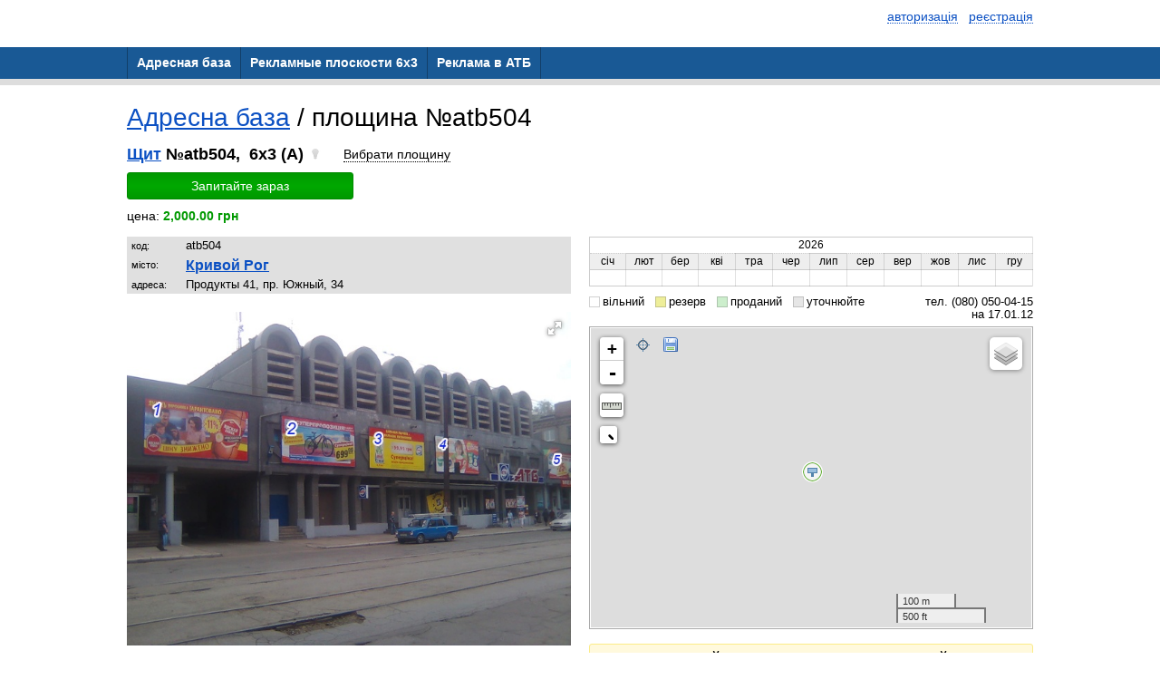

--- FILE ---
content_type: text/html; charset=utf-8
request_url: http://atb.adv.vg/boards/oid/atb504
body_size: 6376
content:
<!DOCTYPE html PUBLIC "-//W3C//DTD XHTML 1.0 Transitional//EN" "http://www.w3.org/TR/xhtml1/DTD/xhtml1-transitional.dtd"><html><head><meta HTTP-EQUIV="CONTENT-LANGUAGE" content="ru">
<meta name="Keywords" content="Кривой Рог,Щит,бигборд,билборд,биллборд,bill board,board,billboard,bilbord,bilboard,bigboard,bigbord">
<meta name="Description" content="Щит 6x3, Кривой Рог">
<meta name="revisit" content="1 days"/>
<meta name="revisit-after" content="1 days"/>
<meta name="ROBOTS" content="index,follow"/>
<meta http-equiv="Content-Type" content="text/html; charset=utf-8"/>
<!--[if lte IE 6]><link rel="stylesheet" type="text/css" href="/css/ie6.css" /><![endif]-->
<link rel="icon" href="http://www.atbmarket.com/favicon.ico" type="image/x-icon"/>
<link rel="SHORTCUT ICON" href="http://www.atbmarket.com/favicon.ico" />
<title>Плоскость atb504, Щит 6x3, Кривой Рог</title></head><body>
<script xmlns:php="http://php.net/xsl" xmlns:g="http://google.com" src="https://maps.googleapis.com/maps/api/js?v=3.exp&amp;libraries=places&amp;language=ru&amp;key=AIzaSyBxz9AtsufsjMih2NbLuqOc62qbc6BZg5w"></script><link xmlns:php="http://php.net/xsl" xmlns:g="http://google.com" rel="stylesheet" type="text/css" href="/themes/business/css/adaptive/common.css?2"><meta xmlns:php="http://php.net/xsl" xmlns:g="http://google.com" name="viewport" content="width=device-width, initial-scale=1"><link xmlns:php="http://php.net/xsl" xmlns:g="http://google.com" href="/powerme2/lib/jquery/plugins/selectmenu/css/ui.selectmenu.css" rel="stylesheet" type="text/css"><script xmlns:php="http://php.net/xsl" xmlns:g="http://google.com" src="/js/jquery-1.8.3.min.js"></script><script xmlns:php="http://php.net/xsl" xmlns:g="http://google.com" src="/powerme2/lib/jquery/ui/jquery-ui.js"></script><script xmlns:php="http://php.net/xsl" xmlns:g="http://google.com" src="/powerme2/lib/jquery/ui/i18n/jquery.ui.datepicker-ru.js"></script><script xmlns:php="http://php.net/xsl" xmlns:g="http://google.com" src="/powerme2/lib/jquery/jquery.trace.js"></script><script xmlns:php="http://php.net/xsl" xmlns:g="http://google.com" src="/powerme2/lib/jquery/plugins/jquery.select-chain.js"></script><script xmlns:php="http://php.net/xsl" xmlns:g="http://google.com" src="/powerme2/lib/jquery/plugins/swfobject.js"></script><script src="/js/commons.js?v=2"></script><script src="/js/adaptive.js?v=9"></script><link xmlns:php="http://php.net/xsl" xmlns:g="http://google.com" href="/css/main_adaptive.css?17" rel="stylesheet"><link href="/themes/business/css/adaptive/red.css?1" rel="stylesheet"><div xmlns:php="http://php.net/xsl" xmlns:g="http://google.com" class="header"><div class="container">
<div class="auth-buttons">
<a class="dotted" onclick="popup('.popup-auth');authForm('auth'); event.preventDefault()"><span class="icon-enter"></span><span class="item-text">авторизація</span></a>
							 
							<a class="dotted" onclick="popup('.popup-auth');authForm('reg'); event.preventDefault()"><span class="icon-user-plus"></span><span class="item-text">реєстрація</span></a>
</div>
<div class="clearfix"></div>
<br>
</div></div><div xmlns:php="http://php.net/xsl" xmlns:g="http://google.com" class="menu">
<a href="#" class="burger"><span></span><span></span><span></span></a><ul><li class="current"><a href="/boards"><span>Адресная база</span></a></li><li><a href="/about"><span>Рекламные плоскости 6x3 </span></a></li><li><a href="/contacts"><span>Реклама в АТБ</span></a></li></ul>
</div>
<link xmlns:php="http://php.net/xsl" rel="stylesheet" href="/css/leaflet/leaflet.css?4"><script xmlns:php="http://php.net/xsl" src="/js/leaflet_0.7.5.js"></script><link xmlns:php="http://php.net/xsl" rel="stylesheet" href="/css/leaflet/L.Control.ZoomBox.css"><link xmlns:php="http://php.net/xsl" rel="stylesheet" href="/css/leaflet/L.Control.Zoomslider.css"><link xmlns:php="http://php.net/xsl" rel="stylesheet" href="/css/leaflet/Control.MiniMap.css"><link xmlns:php="http://php.net/xsl" rel="stylesheet" href="/css/leaflet/leaflet.measure.css"><script src="/js/leaflet.js?v26"></script><script src="/js/pb-planes.js?v=27"></script><script xmlns:php="http://php.net/xsl" src="/js/fotorama.js"></script><link xmlns:php="http://php.net/xsl" rel="stylesheet" type="text/css" href="/css/fotorama.css"><div xmlns:php="http://php.net/xsl" id="bid-info-48483" class="container"><div class="page page-board"><div class="content-box">
<div class="h1">
<a href="/boards" rel="nofollow">Адресна база</a> /
						площина №atb504</div>
<div class="board"><div class="item-info">
<div class="item-title iblock">
<a href="/boards/filter?flt%5Bc%5D=10" rel="nofollow" class="black" title="смотреть все конструкции этого типа">Щит</a>
								№atb504,
								 6x3 (A)
								<span class="icon_light-off"></span>
</div>
<label class="btn-check-plane"><span role="check-bid"></span></label><div class="check-item"><a class="btn btn-green buy-btn">Запитайте зараз</a></div>
<div class="item-cost">цена: <b>2,000.00 грн</b>
</div>
<div class="table-page">
<div class="cell">
<table class="item-description">
<tr>
<td>код:</td>
<td>atb504</td>
</tr>
<tr>
<td>місто:</td>
<td><div class="item-info-city"><a href="/boards/filter?flt%5Bcyt%5D=%D0%9A%D1%80%D0%B8%D0%B2%D0%BE%D0%B9%20%D0%A0%D0%BE%D0%B3" rel="nofollow" title="смотреть Всі площині из этого города">Кривой Рог</a></div></td>
</tr>
<tr>
<td>адреса:</td>
<td>Продукты 41, пр. Южный, 34</td>
</tr>
</table>
<div id="id_fotorama"></div>
<div id="bid-photos" class="item-image"><img src="/upload/boards/d0/15/3c/d0153c036a43294a44209e1af578fd44.jpg" width="100%" alt="Щит 6x3,  Продукты 41, пр. Южный, 34" title="Щит 6x3,  Продукты 41, пр. Южный, 34"></div>
<noindex><small>посилання на площину:
											<a class="lgray b" href="http://atb.adv.vg/boards/oid/atb504" rel="nofollow">http://atb.adv.vg/boards/oid/atb504</a></small></noindex><div style="margin-top: 5px; margin-bottom: 10px;">
<a data-link="http://atb.adv.vg/boards/oid/atb504" class="btn btn-green" id="id_btn_copy">Скопіювати</a><div class="a2a_kit a2a_kit_size_32 a2a_default_style" style="display: inline-block; vertical-align: bottom; margin-left: 15px;">
<a class="a2a_button_viber"></a><a class="a2a_button_email"></a><a class="a2a_button_facebook"></a>
</div>
<script>
											var a2a_config = a2a_config || {};
											a2a_config.locale = "ru";
										</script><script async="async" src="https://static.addtoany.com/menu/page.js"></script>
</div>
</div>
<div class="cell">
<div id="occupation"></div>
<div class="occupation-legend">
<span class="item-occupation-free">вільний</span>
											 
											<span class="item-occupation-reserve">резерв</span>
											 
											<span class="item-occupation-sold">проданий</span>
											 
											<span class="item-occupation-undefined">
												уточнюйте
											</span><span style="float:right">
													 тел. (080) 050-04-15</span><div style="clear:both"></div>
<div style="float: right;">
													на 17.01.12</div>
</div>
<div class="item-map"><div id="bid-maps" style="width:100%"></div></div>
<br><div class="board-info">
<h1>Щит 6x3,
				Кривой Рог,
				Продукты 41, пр. Южный, 34</h1>
<div class="h1"></div>
<br>Площини поруч:<br><a href="/boards/oid/atb502">Щит atb502</a> /
					6x3 (A)
					<span class="icon_light-off"></span> /
					Продукты 41, пр. Южный, 34<br><a href="/boards/oid/atb503">Щит atb503</a> /
					6x3 (A)
					<span class="icon_light-off"></span> /
					Продукты 41, пр. Южный, 34<br><a href="/boards/oid/atb505">Щит atb505</a> /
					6x3 (A)
					<span class="icon_light-off"></span> /
					Продукты 41, пр. Южный, 34<br><a href="/boards/oid/atb506">Щит atb506</a> /
					6x3 (A)
					<span class="icon_light-off"></span> /
					Продукты 41, пр. Южный, 34</div>
</div>
</div>
</div></div>
</div></div></div><div xmlns:php="http://php.net/xsl" id="buy-dlg" class="popup-request" style="display: none;">
<div class="popup-header">Запит інформації про площину</div>
<div class="popup-box"><div class="popup-layout-request"><form id="buy-form" class="auth-form" onsubmit="return false">
<input type="hidden" name="c[bid]" value="48483"><input type="hidden" name="c[pid]" value="103"><div class="line table">
<div class="cell cell-title cell-empty"> </div>
<div class="cell cell-value additional-layout">
<a class="dotted" onclick="popup('.popup-auth');authForm('auth'); event.preventDefault()"><span>вже зареєстровані</span></a>?
									</div>
</div>
<div class="line table">
<div class="cell cell-title"><label for="user_name"><span class="asterisk">*</span> Ваше ім'я:</label></div>
<div class="cell cell-value"><input check='"req"' class="block" name="c[name]" type="text" value=""></div>
</div>
<div class="line table">
<div class="cell cell-title"><label for="user_email"><span class="asterisk">*</span> Контактний e-mail:</label></div>
<div class="cell cell-value"><input check='"req","email"' class="block" name="c[email]" type="email" value=""></div>
</div>
<div class="line table">
<div class="cell cell-title"><label for="user_phone"><span class="asterisk">*</span> Ваш телефон:</label></div>
<div class="cell cell-value"><input check='"req"' name="c[phone]" class="block" type="tel" value=""></div>
</div>
<div class="line table">
<div class="cell cell-title"><label for="user_message">Текст:</label></div>
<div class="cell cell-value"><textarea name="c[msg]"></textarea></div>
</div>
<div class="line table">
<div class="cell cell-title cell-empty"> </div>
<div class="cell cell-value">
<button class="btn btn-green" id="id_btn_buy_submit">Надіслати</button>  
								<button class="btn btn-red btn-popup-close" id="id_btn_buy_close">Скасувати</button>
</div>
</div>
</form></div></div>
</div><script xmlns:php="http://php.net/xsl">
						var config = {"active":"y","curr":"UAH","main":{"ordermail":"atb.adv@yandex.ua"},"flt":{"showocc":"y","showoccnext":"y","visible":"y","city":"*","ohide":"n","priceshow":"y"},"title":"\u0410\u0434\u0440\u0435\u0441\u043d\u0430\u044f \u0431\u0430\u0437\u0430","hdr":"<div><\/div>","price_str":"\u0446\u0435\u043d\u0430","priceshow":"y","grid":{"rpp":"300","actuality":"y","cids":["cyt","c","s","f","l","dis","str","hou","zon","adr","ots","grp","prc","occ"]},"map":{"visible":"y","type":"OSM","lat":"","lon":"","zoom":"","pmico":"sq","mini":"c","search":"y","traffic":"n"},"export":{"hdr":"\u0410\u0422\u0411-\u043c\u0430\u0440\u043a\u0435\u0442\r\n\u0442\u0435\u043b. (050) 302-25-59\r\nkarasev@atbmarket.com"}};
						var data = {"bid":"48483","occ":[{"y":2026,"m":1,"s":""},{"y":2026,"m":2,"s":""},{"y":2026,"m":3,"s":""},{"y":2026,"m":4,"s":""},{"y":2026,"m":5,"s":""},{"y":2026,"m":6,"s":""},{"y":2026,"m":7,"s":""},{"y":2026,"m":8,"s":""},{"y":2026,"m":9,"s":""},{"y":2026,"m":10,"s":""},{"y":2026,"m":11,"s":""},{"y":2026,"m":12,"s":""}],"date":{"year":"2026","month":1},"maps":null,"coords":{"lat":"47.84088624","lon":"33.34822554","c":"10","l":"0","sx":"6","sy":"3","d":"u","poi":[]},"order":null,"photos":[{"mediaID":"80649","imgHash":"d0153c036a43294a44209e1af578fd44","title":"","dt":"0000-00-00","dist":"M","daytime":"","season":"","px":"0","py":"0","sx":"640","sy":"480","updateTime":"2011-12-20 21:13:54","active":"y","note":"","inf":""}]};
				</script><script xmlns:php="http://php.net/xsl">
						$(function() {
								$.boards.planes.init(data, config, {occ:$('#occupation'), photo:$('#bid-photos'), map:$('#bid-maps'), buyBtn:$('.buy-btn'), buyDlg:$('#buy-dlg')});
						});
				</script>
<section xmlns:php="http://php.net/xsl" xmlns:g="http://google.com" class="footer"><div class="container">
<div class="left-box">
							©2026 АТБ<div class="footer-contacts">Днепр, пр.Кирова, 40<br>
								тел. (080) 050-04-15</div>
</div>
<div class="right-box">
<div class="menu-right-box"><a class="gray" href="https://adv.vg">сайт працює на платформі ADV.vg</a></div>
<div class="law-rules">
								права на матеріали охороняються відповідно до законодавства<br>
								при використанні матеріалів посилання обов'язкове
							</div>
</div>
<div class="clearfix"></div>
</div></section><div xmlns:php="http://php.net/xsl" xmlns:g="http://google.com" id="fb-root"></div><div xmlns:php="http://php.net/xsl" xmlns:g="http://google.com" id="loading"></div><script xmlns:php="http://php.net/xsl" xmlns:g="http://google.com">
						if (window.$==null || mce==null) {
								alert('Возможно у Вас установлен ADBlock либо подобное программное обеспечение\n' +
								'блокирующее функциональность данного сайта.\n\n' +
								'Для корректной работы рекоммендуется отключить блокировку рекламы для этого сайта,\n' +
								'так как домен adv.vg может попадать под фильтры из-за слова "ADV".');
						} else {
								$.oldBrowser.check();
								$.fx.speeds._default = 100;

							$(function() {
								var jsl = 0;
							

								var aOpts = {
									logout: {trigger: function() {location.href = '/';}}
								};
								$.pmAuth.init(aOpts, jsl);
							});


						
						/*
								window.___gcfg = {lang: 'ru'};

								(function() {
										var po = document.createElement('script'); po.type = 'text/javascript'; po.async = true;
										po.src = 'https://apis.google.com/js/plusone.js';
										var s = document.getElementsByTagName('script')[0]; s.parentNode.insertBefore(po, s);
								})();

								window.fbAsyncInit = function() {
									FB.init({
										appId: "212414298852815",
										status: true,
										cookie: true,
										xfbml: true
										});
								};
								 */

								// Load the SDK Asynchronously
								(function(d){
								var js, id = 'facebook-jssdk'; if (d.getElementById(id)) {return;}
								js = d.createElement('script'); js.id = id; js.async = true;
								js.src = "//connect.facebook.net/ru_RU/all.js#xfbml=1&appId=212414298852815";
								d.getElementsByTagName('head')[0].appendChild(js);
								}(document));
						}
				</script><script type="text/javascript">
												var _gaq = _gaq || [];
												_gaq.push(['_setAccount', 'UA-23222040-1']);
												_gaq.push(['_trackPageview']);

												

												(function() {
												var ga = document.createElement('script');
												ga.type = 'text/javascript';
												ga.async = true;
												ga.src = ('https:' == document.location.protocol ? 'https://ssl' : 'http://www') + '.google-analytics.com/ga.js';
												var s = document.getElementsByTagName('script')[0];
												s.parentNode.insertBefore(ga, s);
												})();

										</script><div xmlns:php="http://php.net/xsl" xmlns:g="http://google.com" id="modal"></div><div class="popup-auth">
<div class="popup-header">Авторизация</div>
<div class="popup-box">
<div class="popup-layout-auth" id="auth"><form onsubmit="return false" class="auth-form">
<div class="line table">
<div class="cell cell-title cell-empty">
										 
									</div>
<div class="cell cell-value additional-layout">
<a style="cursor: pointer" class="dotted" onclick="authForm('reg');return false"><span>Регистрация</span></a>  
										<a style="cursor: pointer" class="dotted" onclick="authForm('remind');event.preventDefault()"><span>Восстановление пароля</span></a>
</div>
</div>
<div class="line table">
<div class="cell cell-title"><label for="login">Логин:</label></div>
<div class="cell cell-value"><input id="login" type="text" class="block" name="login" maxlength="16" check='
											"req", {"fn":"rexp", "val":"[^A-Za-z0-9_.-]", "msg":"логин содержит пробелы&lt;br&gt;или некорректные символы"},
											{"fn":"minLen", "val":"2", "msg":"логин не может быть короче двух символов"}
										'></div>
</div>
<div class="line table">
<div class="cell cell-title"><label for="pass">Пароль:</label></div>
<div class="cell cell-value"><input class="block" id="pass" type="password" name="pass" check='"req"'></div>
</div>
<div class="line table">
<div class="cell cell-title cell-empty">
										 
									</div>
<div class="cell cell-value">
<button class="btn btn-green" onclick="p_auth.login(this)" type="submit">Войти</button>  
										<button class="btn btn-red btn-popup-close" type="reset">Отмена</button>
</div>
</div>
</form></div>
<div class="popup-layout-auth" id="reg">
<form id="fSignup" onsubmit="return false" class="auth-form">
<div class="line table">
<div class="cell cell-title cell-empty">
										 
									</div>
<div class="cell cell-value additional-layout">
<a style="cursor: pointer" class="dotted" onclick="authForm('auth');return false"><span>Уже зарегистрированы</span></a>?
									</div>
</div>
<div class="line table">
<div class="cell cell-title"><label for="fLogin">Логин:</label></div>
<div class="cell cell-value"><input type="text" class="block" id="fLogin" title="Логин" role="login" name="user[login]" maxlength="16" check='
											"req", {"fn":"rexp", "val":"[^A-Za-z0-9_.-]", "msg":"логин содержит пробелы&lt;br&gt;или некорректные символы"},
											{"fn":"minLen", "val":"2", "msg":"логин не может быть короче двух символов"}
										'></div>
</div>
<div class="line table">
<div class="cell cell-title"><label for="fPassword">Пароль:</label></div>
<div class="cell cell-value"><input class="block" id="fPassword" title="Пароль" role="password" type="password" name="user[pass]" maxlength="16" check='
											"req", {"fn":"minLen", "val":"6", "msg":"введён слишком короткий пароль, минимальная длина — 6 символов"}
										'></div>
</div>
<div class="line table">
<div class="cell cell-title"><label for="fPassword2">Подтверждение:</label></div>
<div class="cell cell-value"><input class="block" id="fPassword2" title="Подтверждение пароля" type="password" maxlength="16" check='"req",{"fn":"eq", "elm":"#fPassword", "msg":"пароль и подтверждение не совпадают"}
										'></div>
</div>
<div class="line table">
<div class="cell cell-title"><label for="fEmail">E-mail:</label></div>
<div class="cell cell-value"><input type="text" class="block" id="fEmail" title="E-mail" role="email" check='"req","email"' name="user[email]" maxlength="128"></div>
</div>
<div class="line table">
<div class="cell cell-title"><label for="fName">Ваше ФИО:</label></div>
<div class="cell cell-value"><input type="text" class="block" id="fName" name="info[name]" maxlength="48" check='
											"req", {"fn":"minLen", "val":"2", "msg":"Ф.И.О. из одного символа?"}
										'></div>
</div>
<div class="line table">
<div class="cell cell-title"><label for="fPhone">Телефон:</label></div>
<div class="cell cell-value"><input type="text" class="block" id="fPhone" name="info[phone]" check='"req"' mask="(999) 999-99-9?9"></div>
</div>
<div class="line table">
<div class="cell cell-title"><label for="fCountry">Страна:</label></div>
<div class="cell cell-value"><div class="select"><select class="block" id="fCountry" name="info[countryID]" style="font-size:14px; width: 160px"></select></div></div>
</div>
<div class="line table">
<div class="cell cell-title"><label for="fRegion">Регион:</label></div>
<div class="cell cell-value"><div class="select"><select class="block" id="fRegion" name="info[regionID]" style="font-size:12px; width: 200px"></select></div></div>
</div>
<div class="line table">
<div class="cell cell-title"><label for="fCity">Город:</label></div>
<div class="cell cell-value"><div class="select"><select class="block" id="fCity" name="info[cityID]" style="font-size:12px; width: 200px"></select></div></div>
</div>
<div class="line table">
<div class="cell cell-title cell-empty">
										 
									</div>
<div class="cell cell-value">
<button class="btn btn-green" onclick="p_auth.register(this)" type="submit">Зарегистрироваться</button>  
										<button class="btn btn-red btn-popup-close" type="reset">Отмена</button>
</div>
</div>
</form>
<script type="text/javascript">
								$(function() {
									//$("#fPhone").mask("(999) 999-99-9?9");

									$('#fSignup #fRegion').selectChain({
										target: $('#fSignup #fCity'),
										url: '/$/regions/select/'
									});

									$('#fSignup #fCountry').selectChain({
										target: $('#fSignup #fRegion'),
										url: '/$/regions/select/',
										init: 1
									});
								});
							</script>
</div>
<div class="popup-layout-auth" id="remind"><form onsubmit="return false" class="auth-form">
<div class="line table">
<div class="cell cell-title cell-empty">
										 
									</div>
<div class="cell cell-value additional-layout">
<a style="cursor: pointer" class="dotted" onclick="authForm('auth');return false"><span>Авторизация</span></a>  
										<a style="cursor: pointer" class="dotted" onclick="authForm('reg');return false"><span>Регистрация</span></a>
</div>
</div>
<div class="line table">
<div class="cell cell-title"><label for="remind_login">Ваш логин:</label></div>
<div class="cell cell-value"><input id="remind_login" class="block" check='"req"' name="login" type="text"></div>
</div>
<div class="line table">
<div class="cell cell-title cell-empty">
										 
									</div>
<div class="cell cell-value">
<button class="btn btn-green" onclick="p_auth.remind(this)" type="submit">Восстановить пароль</button>  
										<button class="btn btn-red btn-popup-close" type="reset">Отмена</button>
</div>
</div>
</form></div>
</div>
</div><div xmlns:php="http://php.net/xsl" xmlns:g="http://google.com" class="popup-feedback" id="feedback"><form onsubmit="return false">
<div class="popup-header">Обратная связь</div>
<div class="popup-box"><div class="auth-form">
<div class="line table">
<div class="cell cell-title"><label for="login">Ваше имя:</label></div>
<div class="cell cell-value"><input placeholder="" check='"req"' name="msg[name]" type="text" class="input input-block"></div>
</div>
<div class="line table">
<div class="cell cell-title"><label for="login">Ваш email:</label></div>
<div class="cell cell-value"><input placeholder="" check='"req","email"' name="msg[email]" type="text" class="input input-block"></div>
</div>
<div class="line table">
<div class="cell cell-title"><label for="login">Ваше сообщение:</label></div>
<div class="cell cell-value"><textarea placeholder="" name="msg[message]" check='"req"' class="input input-block"></textarea></div>
</div>
<div class="line table">
<div class="cell cell-title cell-empty">
								 
							</div>
<div class="cell cell-value">
<button class="btn btn-green" onclick="p_contacts.send(this, false)" type="submit">Отправить</button>  
								<button class="btn btn-red btn-popup-close" type="reset">Отменить</button>
</div>
</div>
</div></div>
</form></div>
</body></html>